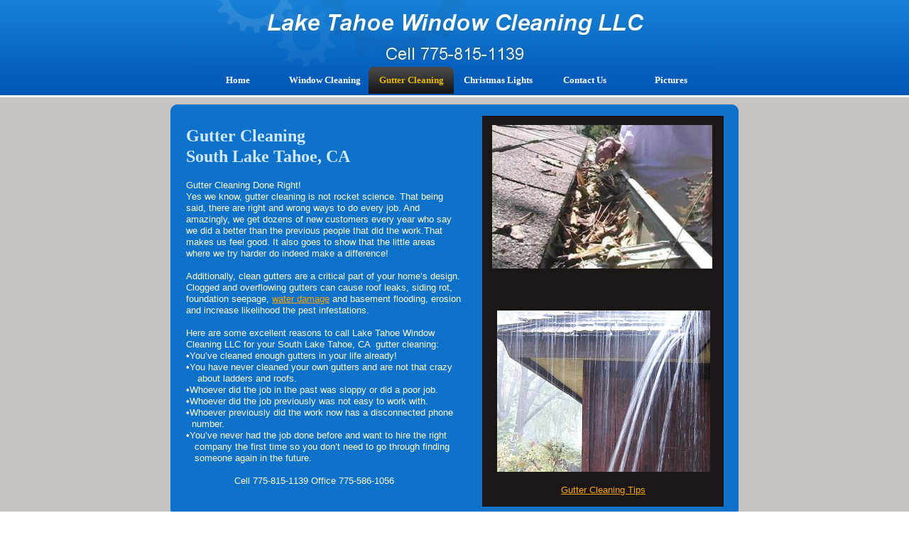

--- FILE ---
content_type: text/html
request_url: http://www.southlaketahoewindowcleaning.com/Gutter_Cleaning.html
body_size: 5045
content:
<!DOCTYPE html>
<html>
	<head>
		<!-- <hs:metatags> -->
		<meta http-equiv="Content-Type" content="text/html; charset=UTF-8">
		<meta name="description" content="Gutter Cleaning in South Lake Tahoe, CA. all gutter are hand cleaned 775-815-1139">
		<meta name="generator" content="Homestead SiteBuilder">
		<!-- </hs:metatags> -->
		
		
	
		<!-- <hs:title> -->
		<title>South Lake Tahoe, CA Gutter Cleaning</title>
		<!-- </hs:title> -->
		<script type="text/javascript">
			<!--
						function reDo() {
						        top.location.reload();
						}
						if (navigator.appName == 'Netscape' && parseInt(navigator.appVersion) < 5) {
						        top.onresize = reDo;
						}
						dom=document.getElementById
					//-->
		</script>
		<script type="text/javascript">
			<!--
							  
						
  var strRelativePagePath = "Gutter_Cleaning.html".toLowerCase();
  
						
  var strRelativePathToRoot = "";
  



						//-->
		</script>
		<link rel="stylesheet" href="/~media/elements/Text/font_styles_ns4.css" type="text/css">
		<link rel="stylesheet" href="https://fonts.googleapis.com/css?family=Abril+Fatface|Allerta|Arvo|Bitter|Bree+Serif|Cabin|Cookie|Domine|Droid+Sans|Droid+Serif|Grand+Hotel|Josefin+Slab|Lato|Lobster|Lora|Merriweather|Monda|Montserrat|Offside|Old+Standard+TT|Open+Sans|Open+Sans+Condensed|Oswald|Playfair+Display|PT+Sans|PT+Serif|Raleway|Roboto|Roboto+Condensed|Roboto+Slab|Sanchez|Source+Sans+Pro|Tangerine|Ubuntu|Vollkorn|Yanone+Kaffeesatz" type="text/css">
		<style type="text/css">
			@import url(/~media/elements/Text/font_styles.css);
			div.lpxcenterpageouter { text-align: center; position: absolute; top: 0px; left: 0px; width: 100% }
			div.lpxcenterpageinner { position: relative; margin: 0 auto; text-align: left; width: 800px; }
			div#element102outer { position:absolute; 
			width: 800px;
			height: 580px; }
			.corner_0E71CA_10_topleft { background-image: url(
			publishImages/Gutter_Cleaning~~0E71CA~~10~~topleft.png); top: 0px; left: 0px; }
			.corner_0E71CA_10_topright { background-image: url(
			publishImages/Gutter_Cleaning~~0E71CA~~10~~topright.png); top: 0px; right: 0px; }
			.corner_0E71CA_10_bottomleft { background-image: url(
			publishImages/Gutter_Cleaning~~0E71CA~~10~~bottomleft.png); bottom: 0px; left: 0px; }
			.corner_0E71CA_10_bottomright { background-image: url(
			publishImages/Gutter_Cleaning~~0E71CA~~10~~bottomright.png); bottom: 0px; right: 0px; }
			.corner_0E71CA_10_topleft,
			.corner_0E71CA_10_topright,
			.corner_0E71CA_10_bottomleft,
			.corner_0E71CA_10_bottomright {
			position: absolute; width: 10px; height: 10px; }
			div#element102horiz { background-color:#0E71CA; position: absolute;
			top: 10px;
			width: 800px;
			height: 560px; }
			div#element102vert { background-color: #0E71CA; color: #0E71CA; position: absolute;
			left: 10px;
			width: 780px;
			height: 580px; }
			div#element104outer { position:absolute; 
			width: 800px;
			height: 75px; }
			.corner_362F2D_10_topleft { background-image: url(
			publishImages/Gutter_Cleaning~~362F2D~~10~~topleft.png); top: 0px; left: 0px; }
			.corner_362F2D_10_topright { background-image: url(
			publishImages/Gutter_Cleaning~~362F2D~~10~~topright.png); top: 0px; right: 0px; }
			.corner_362F2D_10_bottomleft { background-image: url(
			publishImages/Gutter_Cleaning~~362F2D~~10~~bottomleft.png); bottom: 0px; left: 0px; }
			.corner_362F2D_10_bottomright { background-image: url(
			publishImages/Gutter_Cleaning~~362F2D~~10~~bottomright.png); bottom: 0px; right: 0px; }
			.corner_362F2D_10_topleft,
			.corner_362F2D_10_topright,
			.corner_362F2D_10_bottomleft,
			.corner_362F2D_10_bottomright {
			position: absolute; width: 10px; height: 10px; }
			div#element104horiz { background-color:#362F2D; position: absolute;
			top: 10px;
			width: 800px;
			height: 55px; }
			div#element104vert { background-color: #362F2D; color: #362F2D; position: absolute;
			left: 10px;
			width: 780px;
			height: 75px; }
		</style>
		<script type="text/javascript">
			<!--
							var unique_id = new Array();
			var form_name = new Array();
			var required = new Array();
			var req_message = new Array();

						//-->
		</script>
		
		<STYLE type="text/css">
			<!--
							.navBackgroundQuickSiteMain { background-image:url('/~media/elements/LayoutClipart/undefined'); background-position: undefined; background-repeat:no-repeat }
							.navBackgroundSelectedQuickSiteMain { background-image:url('/~media/elements/LayoutClipart/undefined'); background-position: undefined; background-repeat:no-repeat }
						-->
		</STYLE>
		<script type="text/javascript" src="/~site/Elements/HCUser_Forms_Submit/FormValidation.js">
		</script>		
		<!--[if lt IE 5.5]>
		<style type="text/css">
			.corner_0E71CA_10_topleft,
			.corner_0E71CA_10_topright,
			.corner_0E71CA_10_bottomleft,
			.corner_0E71CA_10_bottomright {
			background-image: none; background-color: #0E71CA;}
			.corner_362F2D_10_topleft,
			.corner_362F2D_10_topright,
			.corner_362F2D_10_bottomleft,
			.corner_362F2D_10_bottomright {
			background-image: none; background-color: #362F2D;}
		</style>
		<![endif]-->
		<!--[if gte IE 5.5]>
		<style type="text/css">
			.corner_0E71CA_10_topleft,
			.corner_0E71CA_10_topright,
			.corner_0E71CA_10_bottomleft,
			.corner_0E71CA_10_bottomright { background-image: none; }
			.corner_0E71CA_10_topleft { filter: progid:DXImageTransform.Microsoft.AlphaImageLoader(src="publishImages/Gutter_Cleaning~~0E71CA~~10~~topleft.png"; sizingMethod="scale"); }
			.corner_0E71CA_10_topright { filter: progid:DXImageTransform.Microsoft.AlphaImageLoader(src="publishImages/Gutter_Cleaning~~0E71CA~~10~~topright.png"; sizingMethod="scale"); }
			.corner_0E71CA_10_bottomleft { filter: progid:DXImageTransform.Microsoft.AlphaImageLoader(src="publishImages/Gutter_Cleaning~~0E71CA~~10~~bottomleft.png"; sizingMethod="scale"); }
			.corner_0E71CA_10_bottomright { filter: progid:DXImageTransform.Microsoft.AlphaImageLoader(src="publishImages/Gutter_Cleaning~~0E71CA~~10~~bottomright.png"; sizingMethod="scale"); }
			.corner_362F2D_10_topleft,
			.corner_362F2D_10_topright,
			.corner_362F2D_10_bottomleft,
			.corner_362F2D_10_bottomright { background-image: none; }
			.corner_362F2D_10_topleft { filter: progid:DXImageTransform.Microsoft.AlphaImageLoader(src="publishImages/Gutter_Cleaning~~362F2D~~10~~topleft.png"; sizingMethod="scale"); }
			.corner_362F2D_10_topright { filter: progid:DXImageTransform.Microsoft.AlphaImageLoader(src="publishImages/Gutter_Cleaning~~362F2D~~10~~topright.png"; sizingMethod="scale"); }
			.corner_362F2D_10_bottomleft { filter: progid:DXImageTransform.Microsoft.AlphaImageLoader(src="publishImages/Gutter_Cleaning~~362F2D~~10~~bottomleft.png"; sizingMethod="scale"); }
			.corner_362F2D_10_bottomright { filter: progid:DXImageTransform.Microsoft.AlphaImageLoader(src="publishImages/Gutter_Cleaning~~362F2D~~10~~bottomright.png"; sizingMethod="scale"); }
		</style>
		<![endif]-->
	</head>
	<body bgcolor="#FFFFFF" link="#FCA705" vlink="#FCA705" alink="#FCA705" background="files/QuickSiteImages/bg-pattern.gif" onload="" id="element1" onunload="" scroll="auto">
		<noscript>
			<img height="40" width="373" border="0" alt="" src="/~media/elements/shared/javascript_disabled.gif">
		</noscript>
		<div class="lpxcenterpageouter"><div class="lpxcenterpageinner"><!-- <hs:element102> --><div id="element102" style="position: absolute; top: 147px; width: 800px; height: 580px; z-index: 0;"><div id="element102outer"><div class="corner_0E71CA_10_topleft"></div><div class="corner_0E71CA_10_topright"></div><div class="corner_0E71CA_10_bottomleft"></div><div class="corner_0E71CA_10_bottomright"></div><div id="element102horiz"></div><div id="element102vert"></div></div></div><!-- </hs:element102> --><!-- <hs:element103> --><div id="element103" style="position: absolute; top: 162px; left: 7px; width: 418px; height: 673px; z-index: 1;"><div style="height: 643px; padding: 15px; border-width: 0px; border-color: #929EB0; border-style: solid; background-color: #0E71CA;"><div style="font-size: 1px; line-height: 1px;" align="left"><font face="'Trebuchet MS', Arial, Helvetica, sans-serif" color="#d0e8fd" class="size18 TrebuchetMS18"><b>Gutter Cleaning</b><br></font></div><div style="font-size: 1px; line-height: 1px;" align="left"><font face="'Trebuchet MS', Arial, Helvetica, sans-serif" color="#d0e8fd" class="size18 TrebuchetMS18"><b>South Lake Tahoe, CA</b><br></font></div><div style="font-size: 1px; line-height: 1px;" align="left"><font face="'Trebuchet MS', Arial, Helvetica, sans-serif" color="#d0e8fd" class="size10 TrebuchetMS10"><br></font></div><div style="font-size: 1px; line-height: 1px;" align="left"><font face="Helvetica, Arial, sans-serif" color="#ffffcc" class="size10 Helvetica10">Gutter Cleaning Done Right!<br></font></div><div style="font-size: 1px; line-height: 1px;" align="left"><font face="Helvetica, Arial, sans-serif" color="#ffffcc" class="size10 Helvetica10">Yes we know, gutter cleaning is not rocket science. That being said, there are right and wrong ways to do every job. And amazingly, we get dozens of new customers every year who say we did a better than the previous people that did the work.That makes us feel good. It also goes to show that the little areas where we try harder do indeed make a difference!<br></font></div><div style="font-size: 1px; line-height: 1px;" align="left"><font face="Helvetica, Arial, sans-serif" color="#ffffcc" class="size10 Helvetica10"><br></font></div><div style="font-size: 1px; line-height: 1px;" align="left"><font face="Helvetica, Arial, sans-serif" color="#ffffcc" class="size10 Helvetica10">Additionally, clean gutters are a critical part of your home’s design. Clogged and overflowing gutters can cause roof leaks, siding rot, foundation seepage, </font><font face="Helvetica, Arial, sans-serif" color="#ffffcc" class="size10 Helvetica10"><a target="_blank" href="http://www.911restorationtahoe.com">water damage</a></font><font face="Helvetica, Arial, sans-serif" color="#ffffcc" class="size10 Helvetica10"> and basement flooding, erosion and increase likelihood the pest infestations.<br></font></div><div style="font-size: 1px; line-height: 1px;" align="left"><font face="Helvetica, Arial, sans-serif" color="#ffffcc" class="size10 Helvetica10"><br></font></div><div style="font-size: 1px; line-height: 1px;" align="left"><font face="Helvetica, Arial, sans-serif" color="#ffffcc" class="size10 Helvetica10">Here are some excellent reasons to call Lake Tahoe Window Cleaning LLC for your South Lake Tahoe, CA  gutter cleaning:<br></font></div><div style="font-size: 1px; line-height: 1px;" align="left"><font face="Helvetica, Arial, sans-serif" color="#ffffcc" class="size10 Helvetica10">•You’ve cleaned enough gutters in your life already!<br></font></div><div style="font-size: 1px; line-height: 1px;" align="left"><font face="Helvetica, Arial, sans-serif" color="#ffffcc" class="size10 Helvetica10">•You have never cleaned your own gutters and are not that crazy       about ladders and roofs. <br></font></div><div style="font-size: 1px; line-height: 1px;" align="left"><font face="Helvetica, Arial, sans-serif" color="#ffffcc" class="size10 Helvetica10">•Whoever did the job in the past was sloppy or did a poor job.<br></font></div><div style="font-size: 1px; line-height: 1px;" align="left"><font face="Helvetica, Arial, sans-serif" color="#ffffcc" class="size10 Helvetica10">•Whoever did the job previously was not easy to work with.<br></font></div><div style="font-size: 1px; line-height: 1px;" align="left"><font face="Helvetica, Arial, sans-serif" color="#ffffcc" class="size10 Helvetica10">•Whoever previously did the work now has a disconnected phone     number.<br></font></div><div style="font-size: 1px; line-height: 1px;" align="left"><font face="Helvetica, Arial, sans-serif" color="#ffffcc" class="size10 Helvetica10">•You’ve never had the job done before and want to hire the right        company the first time so you don’t need to go through finding        someone again in the future.<br></font></div><div style="font-size: 1px; line-height: 1px;" align="left"><font face="Helvetica, Arial, sans-serif" color="#ffffcc" class="size10 Helvetica10"><br></font></div><div style="font-size: 1px; line-height: 1px;" align="left"><font face="Helvetica, Arial, sans-serif" color="#ffffcc" class="size10 Helvetica10">                 Cell 775-815-1139 Office 775-586-1056<br></font></div></div></div><!-- </hs:element103> --><!-- <hs:element104> --><div id="element104" style="position: absolute; top: 737px; width: 800px; height: 75px; z-index: 2;"><div id="element104outer"><div class="corner_362F2D_10_topleft"></div><div class="corner_362F2D_10_topright"></div><div class="corner_362F2D_10_bottomleft"></div><div class="corner_362F2D_10_bottomright"></div><div id="element104horiz"></div><div id="element104vert"></div></div></div><!-- </hs:element104> --><!-- <hs:element98> --><div id="element98" style="position: absolute; z-index: 3;"><div align="left"><SCRIPT TYPE="text/javascript" SRC="~logos/logo.js"></SCRIPT></div></div><!-- </hs:element98> --><!-- <hs:element101> --><div id="element101" style="position: absolute; top: 94px; left: 35px; width: 730px; height: 38px; z-index: 4;"><div align="left"><SCRIPT type="text/javascript">var nav_element_id="element101";</SCRIPT><div id="nav_version" style="display:none;">1</div><SCRIPT TYPE="text/javascript" SRC="~navs/QuickSiteMain.js"></SCRIPT><TABLE ID="ntb" border="0" cellspacing="0" cellpadding="0"><TR ALIGN="CENTER" VALIGN="MIDDLE"><TD><TABLE BORDER="0" CELLSPACING="0" CELLPADDING="0"><TR><TD NOWRAP HEIGHT="38" ALIGN="center" VALIGN="MIDDLE" id="QuickSiteMain_Link1" style="cursor: pointer;cursor: hand;color:#FFFFFF;background-image:url(/files/QuickSiteImages/nav-norm.gif);background-repeat:no-repeat;background-position:center;font-weight: bold;"  onmouseover="doMouseChange(nav_QuickSiteMain,this,'1',true);" onmouseout="doMouseChange(nav_QuickSiteMain,this,'1',false);"><A HREF="/index.html" TARGET="_self" STYLE="text-decoration:none;vertical-align:middle;" NAME="Home"><DIV  STYLE="width:120px;height:38px;cursor: pointer;cursor: hand;"><FONT ID="QuickSiteMain_f1" FACE="'Trebuchet MS', Arial, Helvetica, sans-serif" CLASS="size10 TrebuchetMS10" STYLE="vertical-align:middle;color:#FFFFFF;line-height:38px;">Home</FONT></DIV></A></TD><TD WIDTH="2"><IMG style="display: block;" SRC="/tp.gif" WIDTH="2" HEIGHT="1" BORDER="0" ALT=""></TD><TD NOWRAP HEIGHT="38" ALIGN="center" VALIGN="MIDDLE" id="QuickSiteMain_Link2" style="cursor: pointer;cursor: hand;color:#FFFFFF;background-image:url(/files/QuickSiteImages/nav-norm.gif);background-repeat:no-repeat;background-position:center;font-weight: bold;"  onmouseover="doMouseChange(nav_QuickSiteMain,this,'2',true);" onmouseout="doMouseChange(nav_QuickSiteMain,this,'2',false);"><A HREF="/Window_Cleaning.html" TARGET="_self" STYLE="text-decoration:none;vertical-align:middle;" NAME="Window Cleaning"><DIV  STYLE="width:120px;height:38px;cursor: pointer;cursor: hand;"><FONT ID="QuickSiteMain_f2" FACE="'Trebuchet MS', Arial, Helvetica, sans-serif" CLASS="size10 TrebuchetMS10" STYLE="vertical-align:middle;color:#FFFFFF;line-height:38px;">Window&nbsp;Cleaning</FONT></DIV></A></TD><TD WIDTH="2"><IMG style="display: block;" SRC="/tp.gif" WIDTH="2" HEIGHT="1" BORDER="0" ALT=""></TD><TD NOWRAP HEIGHT="38" ALIGN="center" VALIGN="MIDDLE" id="QuickSiteMain_Link3" style="cursor: pointer;cursor: hand;color:#FFFFFF;background-image:url(/files/QuickSiteImages/nav-norm.gif);background-repeat:no-repeat;background-position:center;font-weight: bold;"  onmouseover="doMouseChange(nav_QuickSiteMain,this,'3',true);" onmouseout="doMouseChange(nav_QuickSiteMain,this,'3',false);"><A HREF="/Gutter_Cleaning.html" TARGET="_self" STYLE="text-decoration:none;vertical-align:middle;" NAME="Gutter Cleaning"><DIV  STYLE="width:120px;height:38px;cursor: pointer;cursor: hand;"><FONT ID="QuickSiteMain_f3" FACE="'Trebuchet MS', Arial, Helvetica, sans-serif" CLASS="size10 TrebuchetMS10" STYLE="vertical-align:middle;color:#FFFFFF;line-height:38px;">Gutter&nbsp;Cleaning</FONT></DIV></A></TD><TD WIDTH="2"><IMG style="display: block;" SRC="/tp.gif" WIDTH="2" HEIGHT="1" BORDER="0" ALT=""></TD><TD NOWRAP HEIGHT="38" ALIGN="center" VALIGN="MIDDLE" id="QuickSiteMain_Link4" style="cursor: pointer;cursor: hand;color:#FFFFFF;background-image:url(/files/QuickSiteImages/nav-norm.gif);background-repeat:no-repeat;background-position:center;font-weight: bold;"  onmouseover="doMouseChange(nav_QuickSiteMain,this,'4',true);" onmouseout="doMouseChange(nav_QuickSiteMain,this,'4',false);"><A HREF="/Christmas_Lights.html" TARGET="_self" STYLE="text-decoration:none;vertical-align:middle;" NAME="Christmas Lights"><DIV  STYLE="width:120px;height:38px;cursor: pointer;cursor: hand;"><FONT ID="QuickSiteMain_f4" FACE="'Trebuchet MS', Arial, Helvetica, sans-serif" CLASS="size10 TrebuchetMS10" STYLE="vertical-align:middle;color:#FFFFFF;line-height:38px;">Christmas&nbsp;Lights</FONT></DIV></A></TD><TD WIDTH="2"><IMG style="display: block;" SRC="/tp.gif" WIDTH="2" HEIGHT="1" BORDER="0" ALT=""></TD><TD NOWRAP HEIGHT="38" ALIGN="center" VALIGN="MIDDLE" id="QuickSiteMain_Link5" style="cursor: pointer;cursor: hand;color:#FFFFFF;background-image:url(/files/QuickSiteImages/nav-norm.gif);background-repeat:no-repeat;background-position:center;font-weight: bold;"  onmouseover="doMouseChange(nav_QuickSiteMain,this,'5',true);" onmouseout="doMouseChange(nav_QuickSiteMain,this,'5',false);"><A HREF="/contact.html" TARGET="_self" STYLE="text-decoration:none;vertical-align:middle;" NAME="Contact Us"><DIV  STYLE="width:120px;height:38px;cursor: pointer;cursor: hand;"><FONT ID="QuickSiteMain_f5" FACE="'Trebuchet MS', Arial, Helvetica, sans-serif" CLASS="size10 TrebuchetMS10" STYLE="vertical-align:middle;color:#FFFFFF;line-height:38px;">Contact&nbsp;Us</FONT></DIV></A></TD><TD WIDTH="2"><IMG style="display: block;" SRC="/tp.gif" WIDTH="2" HEIGHT="1" BORDER="0" ALT=""></TD><TD NOWRAP HEIGHT="38" ALIGN="center" VALIGN="MIDDLE" id="QuickSiteMain_Link6" style="cursor: pointer;cursor: hand;color:#FFFFFF;background-image:url(/files/QuickSiteImages/nav-norm.gif);background-repeat:no-repeat;background-position:center;font-weight: bold;"  onmouseover="doMouseChange(nav_QuickSiteMain,this,'6',true);" onmouseout="doMouseChange(nav_QuickSiteMain,this,'6',false);"><A HREF="/Pics.html" TARGET="_self" STYLE="text-decoration:none;vertical-align:middle;" NAME="Pictures"><DIV  STYLE="width:120px;height:38px;cursor: pointer;cursor: hand;"><FONT ID="QuickSiteMain_f6" FACE="'Trebuchet MS', Arial, Helvetica, sans-serif" CLASS="size10 TrebuchetMS10" STYLE="vertical-align:middle;color:#FFFFFF;line-height:38px;">Pictures</FONT></DIV></A></TD></TR></TABLE></TD></TR></TABLE><BR/><script type="text/javascript">
	if(typeof(addMouseAndStyleSupportQuickSiteMain) == 'undefined' && typeof(nav_element_id) != 'undefined'){
		var elementDefnDiv = document.getElementById(nav_element_id);
		var tbWasIdentified = 'false';
		for(var i=0;i<elementDefnDiv.childNodes.length;i++){
			if(elementDefnDiv.childNodes[i].tagName == 'DIV') {
				var childDiv = elementDefnDiv.childNodes[i];
				for(var j=0;j<childDiv.childNodes.length;j++){
					if(childDiv.childNodes[j].tagName == 'TABLE' && childDiv.childNodes[j].id == 'ntb'){
						childDiv.childNodes[j].style.display='none';
						tbWasIdentified = 'true';
					}
					if(tbWasIdentified == 'true'){
						break;
					}
				}
			}
			if(tbWasIdentified == 'true'){
				break;
			}
		}
	} else {
		addMouseAndStyleSupportQuickSiteMain(nav_QuickSiteMain);
	}
</script></div></div><!-- </hs:element101> --><!-- <hs:element108> --><div id="element108" style="position: absolute; top: 163px; left: 439px; width: 340px; height: 550px; z-index: 5;"><table cellspacing="0" border="0" cellpadding="0"><tr><td height="550" bgcolor="#1B1716" width="340"><img height="550" width="340" title="" alt="" style="display: block;" src="/~site/siteapps/shapes.action?CMD=GetRectangleGif&r=27&g=23&b=22"></td></tr></table></div><!-- </hs:element108> --><!-- <hs:element109> --><div id="element109" style="position: absolute; top: 176px; left: 453px; width: 310px; height: 202px; z-index: 6;"><div style="overflow: hidden; height: 202px; width: 310px; border: 0px solid #52A8EC; border-radius: 0px; box-shadow: none;"><img height="202" width="310" style="display: block; border-radius: 0px;" title="" alt="" src="publishImages/Gutter_Cleaning~~element109.jpg" /></div></div><!-- </hs:element109> --><!-- <hs:element110> --><div id="element110" style="position: absolute; top: 437px; left: 460px; width: 300px; height: 227px; z-index: 7;"><div style="overflow: hidden; height: 227px; width: 300px; border: 0px solid #52A8EC; border-radius: 0px; box-shadow: none;"><img height="227" width="300" style="display: block; border-radius: 0px;" title="" alt="" src="files/QuickSiteImages/rain_gutters.jpg" /></div></div><!-- </hs:element110> --><!-- <hs:element111> --><div id="element111" style="position: absolute; top: 682px; left: 550px; width: 126px; height: 20px; z-index: 8;"><div style="font-size: 1px; line-height: 1px;"><font face="Helvetica, Arial, sans-serif" color="#000000" class="size10 Helvetica10"><a target="_blank" href="http://www.askthebuilder.com/B184_Gutter_Cleaning_Tips.shtml">Gutter Cleaning Tips</a><br></font></div></div><!-- </hs:element111> --><!-- <hs:element112> --><div id="element112" style="position: absolute; top: 786px; left: 91px; width: 691px; height: 38px; z-index: 9;"><div style="font-size: 1px; line-height: 1px;"><font face="Helvetica, Arial, sans-serif" color="#ffffff" class="size10 Helvetica10"><b><a target="_self" href="http://renotahoewindowcleaning.com/gutter_clean.html">Reno Gutter Cleaning / </a></b></font><font face="Helvetica, Arial, sans-serif" color="#ffffff" class="size10 Helvetica10"><b><a target="_blank" href="http://www.sacramentowindowcleaningpros.com/gutter_cleaning.html">Sacramento Gutter Cleaning /</a></b></font><font face="Helvetica, Arial, sans-serif" color="#ffffff" class="size10 Helvetica10"><b><a target="_blank" href="http://www.oaklandwindowcleaningpros.com/gutter_cleaning.html"> Bay Area Gutter Cleaning / </a></b></font><font face="Helvetica, Arial, sans-serif" color="#ffffff" class="size10 Helvetica10"><b><a target="_blank" href="http://www.911restorationtahoe.com">Water Damage Lake Tahoe </a></b><br></font></div></div><!-- </hs:element112> --><!-- <hs:element113> --><div id="element113" style="position: absolute; top: 782px; left: 37px; width: 35px; height: 20px; z-index: 10;"><div style="font-size: 1px; line-height: 1px;"><font face="Haettenschweiler, sans-serif" color="#FFFFFF" class="size14 Haettenschweiler14">Links<br></font></div></div><!-- </hs:element113> --><!-- <hs:element114> --><div id="element114" style="position: absolute; top: 752px; left: 88px; width: 660px; height: 22px; z-index: 11;"><div style="font-size: 1px; line-height: 1px;"><font face="Haettenschweiler, sans-serif" color="#FFFFFF" class="size16 Haettenschweiler16">South Lake Tahoe, CA Gutter Cleaning / Gutter Cleaning Zephyr Cove, NV<br></font></div></div><!-- </hs:element114> --><!-- <hs:element115> --><div id="element115" style="position: absolute; top: 831px; left: 199px; width: 392px; height: 24px; z-index: 12;"><div style="font-size: 1px; line-height: 1px;"><font face="Helvetica, Arial, sans-serif" color="#406AB0" class="size16 Helvetica16"><b><a target="_self" href="index.html">www.southlaketahoewindowcleaning.com</a></b><br></font></div></div><!-- </hs:element115> --><!-- <hs:footer> --><!-- </hs:footer> --></div></div>
		<!-- <hs:realtracker> -->
		<script type="text/javascript">
			var user='1756886316',pp='Gutter_Cleaning',
			to=-360,cl=1,id='',r='http://web4.realtracker.com/';
		</script>
		<script src="/~site/Scripts_ExternalRedirect/ExternalRedirect.dll?CMD=CMDGetJavaScript&H_SITEID=RTK3&H_AltURL=%2F~site%2FRealTracker%2Fibc90006.js&HSGOTOURL=http%3A%2F%2Fweb4.realtracker.com%2Fnetpoll%2Fjs%2Fibc90006.js" type="text/javascript">
		</script>
		<noscript>
			<img height="1" width="1" border="0" alt="" src="/~site/Scripts_ExternalRedirect/ExternalRedirect.dll?CMD=CMDGetGif&H_SITEID=RTK4&H_AltURL=%2F~site%2Ftp.gif&H_HSGOTOURL=http%3A%2F%2Fweb4.realtracker.com%2Fnetpoll%2Fimulti.asp%3Fuser%3D1756886316%26pn%3D90006%26pp%3DGutter_Cleaning%26js%3D0%26b%3D0%26to%3D-360">
		</noscript>
		<!-- </hs:realtracker> -->
	</body>
</html>


--- FILE ---
content_type: application/javascript
request_url: http://www.southlaketahoewindowcleaning.com/~navs/QuickSiteMain.js
body_size: 4304
content:
var nav_QuickSiteMain = new Object();

nav_QuickSiteMain.underline="false";
nav_QuickSiteMain.justification="center";
nav_QuickSiteMain.accentStyle="Arrow";
nav_QuickSiteMain.selectedUnderline="false";
nav_QuickSiteMain.textFont="Trebuchet MS";
nav_QuickSiteMain.funButton="Arts_and_Crafts";
nav_QuickSiteMain.mouseoverBgcolor="";
nav_QuickSiteMain.darkButton="Basic_Black";
nav_QuickSiteMain.buttonCategory="basic";
nav_QuickSiteMain.mouseoverBold="true";
nav_QuickSiteMain.italic="false";
nav_QuickSiteMain.importedImageMouseOver="files\/QuickSiteImages\/nav.gif";
nav_QuickSiteMain.textSize="10";
nav_QuickSiteMain.tabCategory="basic";
nav_QuickSiteMain.style="imported";
nav_QuickSiteMain.hasLinks="true";
nav_QuickSiteMain.accentColor="Black";
nav_QuickSiteMain.selectedBgcolor="";
nav_QuickSiteMain.graphicSelected="true";
nav_QuickSiteMain.selectedTextcolor="#E8B900";
nav_QuickSiteMain.basicButton="Gray";
nav_QuickSiteMain.accentType="none";
nav_QuickSiteMain.graphicMouseover="true";
nav_QuickSiteMain.horizontalSpacing="2";
nav_QuickSiteMain.lineColor="#000000";
nav_QuickSiteMain.selectedEffect="true";
nav_QuickSiteMain.lineWidth="2";
nav_QuickSiteMain.modernButton="Basic_Black";
nav_QuickSiteMain.border="";
nav_QuickSiteMain.type="Navigation";
nav_QuickSiteMain.simpleButton="Autumn_Leaves";
nav_QuickSiteMain.sophisticatedButton="Antique";
nav_QuickSiteMain.bold="true";
nav_QuickSiteMain.localPreview="false";
nav_QuickSiteMain.verticalSpacing="10";
nav_QuickSiteMain.basicTab="White";
nav_QuickSiteMain.selectedBold="true";
nav_QuickSiteMain.mouseoverEffect="true";
nav_QuickSiteMain.mouseoverTextcolor="#E8B900";
nav_QuickSiteMain.navID="nav_QuickSiteMain";
nav_QuickSiteMain.mouseoverUnderline="false";
nav_QuickSiteMain.imageHeight="38";
nav_QuickSiteMain.texturedButton="Brick";
nav_QuickSiteMain.selectedItalic="false";
nav_QuickSiteMain.brightButton="Chicky";
nav_QuickSiteMain.importedImageSelected="files\/QuickSiteImages\/nav.gif";
nav_QuickSiteMain.dirty="false";
nav_QuickSiteMain.squareTab="Camel";
nav_QuickSiteMain.horizontalWrap="6";
nav_QuickSiteMain.mouseoverItalic="false";
nav_QuickSiteMain.imageWidth="120";
nav_QuickSiteMain.numLinks="6";
nav_QuickSiteMain.background="";
nav_QuickSiteMain.importedImage="files\/QuickSiteImages\/nav-norm.gif";
nav_QuickSiteMain.version="5";
nav_QuickSiteMain.shinyButton="Shiny_Aqua";
nav_QuickSiteMain.orientation="horizontal";
nav_QuickSiteMain.holidayButton="Christmas_Ornaments";
nav_QuickSiteMain.textColor="#FFFFFF";

nav_QuickSiteMain.navName = "QuickSiteMain";
nav_QuickSiteMain.imagePath = strRelativePathToRoot + "files/QuickSiteImages/nav-norm.gif";
nav_QuickSiteMain.selectedImagePath = strRelativePathToRoot + "files/QuickSiteImages/nav.gif";
nav_QuickSiteMain.mouseOverImagePath = strRelativePathToRoot + "files/QuickSiteImages/nav.gif";
nav_QuickSiteMain.imageWidth = "120";
nav_QuickSiteMain.imageHeight = "38";
nav_QuickSiteMain.fontClass = "size10 TrebuchetMS10";
nav_QuickSiteMain.fontFace = "'Trebuchet MS', Arial, Helvetica, sans-serif";


var baseHref = '';
// this will only work if getElementsByTagName works
if (document.getElementsByTagName)
{
    // this will only work if we can find a base tag
    var base = document.getElementsByTagName('base');
    // Verify that the base object exists
    if (base && base.length > 0)
    {
        // if you don't specify a base href, href comes back as undefined
        if (base[0].href != undefined)
        {
            // get the base href
            baseHref = base[0].href;
            // add a trailing slash if base href doesn't already have one
            if (baseHref != '' && baseHref.charAt(baseHref.length - 1) != '/')
            {
                baseHref += '/';
            }
        }
    }
}


nav_QuickSiteMain.links=new Array(6);
var nav_QuickSiteMain_Link1 = new Object();
nav_QuickSiteMain_Link1.type = "existing";
nav_QuickSiteMain_Link1.displayName = "Home";
nav_QuickSiteMain_Link1.linkWindow = "_self";
nav_QuickSiteMain_Link1.linkValue = "index.html";
nav_QuickSiteMain_Link1.linkIndex = "1";
nav_QuickSiteMain.links[0] = nav_QuickSiteMain_Link1;
var nav_QuickSiteMain_Link2 = new Object();
nav_QuickSiteMain_Link2.type = "existing";
nav_QuickSiteMain_Link2.displayName = "Window Cleaning";
nav_QuickSiteMain_Link2.linkWindow = "_self";
nav_QuickSiteMain_Link2.linkValue = "Window_Cleaning.html";
nav_QuickSiteMain_Link2.linkIndex = "2";
nav_QuickSiteMain.links[1] = nav_QuickSiteMain_Link2;
var nav_QuickSiteMain_Link3 = new Object();
nav_QuickSiteMain_Link3.type = "existing";
nav_QuickSiteMain_Link3.displayName = "Gutter Cleaning";
nav_QuickSiteMain_Link3.linkWindow = "_self";
nav_QuickSiteMain_Link3.linkValue = "Gutter_Cleaning.html";
nav_QuickSiteMain_Link3.linkIndex = "3";
nav_QuickSiteMain.links[2] = nav_QuickSiteMain_Link3;
var nav_QuickSiteMain_Link4 = new Object();
nav_QuickSiteMain_Link4.type = "existing";
nav_QuickSiteMain_Link4.displayName = "Christmas Lights";
nav_QuickSiteMain_Link4.linkWindow = "_self";
nav_QuickSiteMain_Link4.linkValue = "Christmas_Lights.html";
nav_QuickSiteMain_Link4.linkIndex = "4";
nav_QuickSiteMain.links[3] = nav_QuickSiteMain_Link4;
var nav_QuickSiteMain_Link5 = new Object();
nav_QuickSiteMain_Link5.type = "existing";
nav_QuickSiteMain_Link5.displayName = "Contact Us";
nav_QuickSiteMain_Link5.linkWindow = "_self";
nav_QuickSiteMain_Link5.linkValue = "contact.html";
nav_QuickSiteMain_Link5.linkIndex = "5";
nav_QuickSiteMain.links[4] = nav_QuickSiteMain_Link5;
var nav_QuickSiteMain_Link6 = new Object();
nav_QuickSiteMain_Link6.type = "existing";
nav_QuickSiteMain_Link6.displayName = "Pictures";
nav_QuickSiteMain_Link6.linkWindow = "_self";
nav_QuickSiteMain_Link6.linkValue = "Pics.html";
nav_QuickSiteMain_Link6.linkIndex = "6";
nav_QuickSiteMain.links[5] = nav_QuickSiteMain_Link6;
function mouseOn(tdElement, newBackgroundImage)
{
	if(tdElement != null) {
		tdElement.style.backgroundImage = 'url(' + escapeScript(newBackgroundImage) + ')';
	}
}

function mouseOff(tdElement, newBackgroundImage)
{
	if(tdElement != null) {
		tdElement.style.backgroundImage = 'url(' + escapeScript(newBackgroundImage) + ')';
	}
}

function doMouseChange(Navigation,tdElement,linkIndex,bisMouseOver) {
	if (Navigation.mouseoverEffect != 'true') {
		return;
	}
	var link = Navigation.links[linkIndex-1];
	var bIsCurrentPage = isCurrentPage(link);
	if ((Navigation.graphicSelected == 'true' || Navigation.selectedTextcolor)
			&& bIsCurrentPage && 'true' == Navigation.selectedEffect) {
		return;
	}
	
	var fontElement = getLinkFontElement(tdElement);
	
	if(fontElement != null) {
		doFontChange(Navigation,fontElement,bIsCurrentPage,bisMouseOver);
	}
	
	if (Navigation.graphicMouseover == 'true') {
		if (bisMouseOver) {
			mouseOn(tdElement,escapeHtmlInlineScript(Navigation.mouseOverImagePath));
		} else {
			mouseOff(tdElement, escapeHtmlInlineScript(Navigation.imagePath));
		}
	}
}
function addStyle(Navigation, Link,tdElement) {
	if(tdElement == null) {
		return;
	}
	var strImg = Navigation.imagePath;
	var strFontColor = Navigation.textColor;
	if ('true' == Navigation.selectedEffect) {
		if (Navigation.graphicSelected == 'true') {
			strImg = Navigation.selectedImagePath;
		}
		if (Navigation.selectedTextcolor) {
			strFontColor = Navigation.selectedTextcolor;
		}
	}
	var strImgUrl = "url('"+escapeHtmlInlineScript(strImg)+"')";
	tdElement.style.backgroundImage=strImgUrl;
	var fontElement = getLinkFontElement(tdElement);
	if (fontElement != null) {
		fontElement.style.color = strFontColor;
		if ('true' == Navigation.selectedEffect) {
			if ('true' == Navigation.selectedBold) {
				fontElement.style.fontWeight = "bold";
			}
			if ('true' == Navigation.selectedItalic) {
				fontElement.style.fontStyle = "italic";
			}
			if ('true' == Navigation.selectedUnderline) {
				fontElement.style.textDecoration = "underline";
			}
		}
	}
}
// Combined escape html and javascript
function escapeHtmlInlineScript(s, escapeSingleQuotes, escapeDoubleQuotes){
	return htmlEncode(escapeScript(s, escapeSingleQuotes, escapeDoubleQuotes));
}

function htmlEncode(s){
	if (typeof(s) != "string") return "";
	
	var result = "";
	for (var i = 0; i < s.length; i++) {
		var ch = s.charAt(i);
		switch (ch) {
		case '<':
			result += "&lt;";
			break;
		case '>':
			result += "&gt;";
			break;
		case '&':
			result += "&amp;";
			break;
		case '"':
			result += "&quot;";
			break;
		case "'":
			result += "&#39;";
			break;
		default:
			result += ch;
		}
	}
	return result;
}

/* escapes slashes and quotes. the default is to escape quotes,
 * but this can be turned off.
 * this function is used for javascript and also for escaping urls
 * within background-image css.	 
 */
function escapeScript(s, escapeSingleQuotes, escapeDoubleQuotes){
	if (typeof(s) != "string") return "";
	
	var result = "";
	for (var i = 0; i < s.length; i++) {
		var ch = s.charAt(i);
		switch (ch) {
		case '\'':
			if (escapeSingleQuotes == null || escapeSingleQuotes)
				result += "\\\'";
			break;
		case '\"':
			if (escapeDoubleQuotes == null || escapeDoubleQuotes)
				result += "\\\"";
			break;
		case '\\':
			result += "\\\\";
			break;
		default:
			result += ch;
		}
	}
	return result;
}

//
// This .js file includes utility functions used by both graphical and text navs
// in their rendering.  User pages including a nav element will import this file, along
// with TextNavigation.js and GraphicNavigation.js.  The functions within will
// be called by the [navname].js file generated at publish time.

function fixLinkValue(Link)
{
	if(Link.type!='existing')
	{
		return Link.linkValue;
	}
	else
	{
		return baseHref + strRelativePathToRoot + Link.linkValue;
	}
}

function isCurrentPage(Link)
{
	if(Link.type!='existing')
	{
		return false;
	}
	var strLinkValue = Link.linkValue.toLowerCase();
	return (strRelativePagePath == strLinkValue);
}

function toggleOnMouseChange(fontElement,newColor, bold, underline, italic)
{
	if(fontElement == null) {
		return;
	}
	if(newColor)
	{
		fontElement.style.color=newColor;
	}
	fontElement.style.fontWeight = (bold=='true' ? 'bold' : 'normal');
	fontElement.style.textDecoration = (underline=='true' ? 'underline' : 'none');
	fontElement.style.fontStyle = (italic=='true' ? 'italic' : 'normal');

}

function doFontChange(Navigation,fontElement,bIsCurrentPage,bisMouseOver) {
	if(fontElement == null) {
		return;
	}
	var textColor;
	var baseTextColor = Navigation.textColor;
	var bold;
	var baseBold = Navigation.bold;
	var underline;
	var baseUnderline = Navigation.underline;
	var italic;
	var baseItalic = Navigation.italic;
	if (bIsCurrentPage && 'true' == Navigation.selectedEffect) {
		textColor = Navigation.selectedTextcolor ? Navigation.selectedTextcolor
				: (Navigation.mouseoverTextColor ? Navigation.mouseoverTextcolor
						: Navigation.textColor);
		baseTextColor = Navigation.selectedTextcolor ? Navigation.selectedTextcolor
				: Navigation.textColor;
		baseBold = bold = Navigation.selectedBold;
		baseUnderline = underline = Navigation.selectedUnderline;
		baseItalic = italic = Navigation.selectedItalic;
	} else {
		textColor = Navigation.mouseoverTextcolor ? Navigation.mouseoverTextcolor
				: Navigation.textColor;
		bold = Navigation.mouseoverBold;
		underline = Navigation.mouseoverUnderline;
		italic = Navigation.mouseoverItalic;
	}
	
	if(bisMouseOver) {
		toggleOnMouseChange(fontElement,textColor,bold,underline,italic);
	} else {
		toggleOnMouseChange(fontElement,baseTextColor,baseBold,baseUnderline,baseItalic);
	}
	

}

function addMouseAndStyleSupportQuickSiteMain(Navigation,navTbId) {
	var startNode;

	if(typeof(nav_element_id) != 'undefined' && document.getElementById(nav_element_id) != null) {
		startNode = document.getElementById(nav_element_id);
			
	} else if(navTbId != null) {
		startNode = document.getElementById(navTbId);
			
	}
	
	if(startNode != null) {
	  searchForCurrentPageTd(Navigation,startNode);
	}
	

}

function searchForCurrentPageTd(Navigation,startNode) {
	
	if(startNode.childNodes != null) {
		for(var i=0;i<startNode.childNodes.length;i++){
			if(addStyleForCurrentPageTd(Navigation,startNode.childNodes[i])){
			   return;	
			} else {
			   searchForCurrentPageTd(Navigation,startNode.childNodes[i]);
			}
		}
	}

}

function addStyleForCurrentPageTd(Navigation,currentNode) {
	if(Navigation.orientation == 'horizontal') {
		if(currentNode.tagName == 'TD' && currentNode.id != '' && currentNode.id.indexOf(Navigation.navName+navTDLinkPart) != -1){
			var currentTDIdPrefix = Navigation.navName+navTDLinkPart;
			var linkId = currentNode.id.substring(currentTDIdPrefix.length,currentNode.id.length);
			if(isCurrentPage(Navigation.links[linkId-1]) == true) {
				addStyle(Navigation, Navigation.links[linkId-1],currentNode);
				return true;
			}
		}
	} else {
		if(currentNode.tagName == 'TR' && currentNode.id != '' && currentNode.id.indexOf(navTRLinkPrefix) != -1){	
			var currentTRIdPrefix = navTRLinkPrefix+Navigation.navName;
			var linkId = currentNode.id.substring(currentTRIdPrefix.length,currentNode.id.length);
			if(isCurrentPage(Navigation.links[linkId-1]) == true && currentNode.childNodes != null) {
				var currentPageTd;
				for(var i=0;currentNode.childNodes.length;i++) {
					if(typeof(currentNode.childNodes[i].tagName) != 'undefined' && currentNode.childNodes[i].tagName == 'TD' && currentNode.childNodes[i].id.indexOf(Navigation.navName+navTDLinkPart) != -1) {
						currentPageTd = currentNode.childNodes[i];
						addStyle(Navigation, Navigation.links[linkId - 1],currentPageTd,currentNode);
						return true;
					}
				}
			}
		}
	}
	return false;
}

function getChildElementFromTree(startNode,nodesToTraverse) {
	var currentChildNode = startNode;
	
	for(var n= 0;n<nodesToTraverse.length;n++) {
		currentChildNode = getMatchingChildByTag(currentChildNode.childNodes,nodesToTraverse[n]);
	}
	
	return currentChildNode;
}


function getMatchingChildByTag(childNodes,tagName) {
	var child;
	for(var i=0;childNodes.length;i++) {
		if(childNodes[i].tagName == tagName) {
			child = childNodes[i];
			break;
		}
	}
	return child;
}
function getLinkFontElement(tdElement){
	var fontElement;
	var aElement = getChildElementFromTree(tdElement,['A']);
	for(var i=0;i < aElement.childNodes.length;i++) {
		if(aElement.childNodes[i].tagName == 'DIV') {
		 	fontElement = getChildElementFromTree(aElement.childNodes[i],['FONT']);
		 	break;
		} else if(aElement.childNodes[i].tagName == 'FONT'){
		 	fontElement = 	aElement.childNodes[i];
		 	break;
		}
	
	}
	return fontElement;
}



	if(typeof(navTRLinkPrefix) == 'undefined') {
		navTRLinkPrefix = 'vNavTR_Link_';
	}
	if(typeof(navTDLinkPart) == 'undefined') {
		navTDLinkPart = '_Link';
	}
	if(document.getElementById('nav_version') == null) {
	if (typeof(navTBSuffix) == 'undefined') {
	navTBSuffix = 0;
	} else {navTBSuffix++;}
		document.write('<TABLE ID="ntb'+navTBSuffix+'"  border=\"0\" cellspacing=\"0\" cellpadding=\"0\"><TR ALIGN=\"CENTER\" VALIGN=\"MIDDLE\"><TD><TABLE BORDER=\"0\" CELLSPACING=\"0\" CELLPADDING=\"0\"><TR><TD NOWRAP HEIGHT=\"38\" ALIGN=\"center\" VALIGN=\"MIDDLE\" id=\"QuickSiteMain_Link1\" style=\"cursor: pointer;cursor: hand;color:#FFFFFF;background-image:url(\/files\/QuickSiteImages\/nav-norm.gif);background-repeat:no-repeat;background-position:center;font-weight: bold;\"  onmouseover=\"doMouseChange(nav_QuickSiteMain,this,\'1\',true);\" onmouseout=\"doMouseChange(nav_QuickSiteMain,this,\'1\',false);\"><A HREF=\"\/index.html\" TARGET=\"_self\" STYLE=\"text-decoration:none;vertical-align:middle;\" NAME=\"Home\"><DIV  STYLE=\"width:120px;height:38px;cursor: pointer;cursor: hand;\"><FONT ID=\"QuickSiteMain_f1\" FACE=\"\'Trebuchet MS\', Arial, Helvetica, sans-serif\" CLASS=\"size10 TrebuchetMS10\" STYLE=\"vertical-align:middle;color:#FFFFFF;line-height:38px;\">Home<\/FONT><\/DIV><\/A><\/TD><TD WIDTH=\"2\"><IMG style=\"display: block;\" SRC=\"\/tp.gif\" WIDTH=\"2\" HEIGHT=\"1\" BORDER=\"0\" ALT=\"\"><\/TD><TD NOWRAP HEIGHT=\"38\" ALIGN=\"center\" VALIGN=\"MIDDLE\" id=\"QuickSiteMain_Link2\" style=\"cursor: pointer;cursor: hand;color:#FFFFFF;background-image:url(\/files\/QuickSiteImages\/nav-norm.gif);background-repeat:no-repeat;background-position:center;font-weight: bold;\"  onmouseover=\"doMouseChange(nav_QuickSiteMain,this,\'2\',true);\" onmouseout=\"doMouseChange(nav_QuickSiteMain,this,\'2\',false);\"><A HREF=\"\/Window_Cleaning.html\" TARGET=\"_self\" STYLE=\"text-decoration:none;vertical-align:middle;\" NAME=\"Window Cleaning\"><DIV  STYLE=\"width:120px;height:38px;cursor: pointer;cursor: hand;\"><FONT ID=\"QuickSiteMain_f2\" FACE=\"\'Trebuchet MS\', Arial, Helvetica, sans-serif\" CLASS=\"size10 TrebuchetMS10\" STYLE=\"vertical-align:middle;color:#FFFFFF;line-height:38px;\">Window&nbsp;Cleaning<\/FONT><\/DIV><\/A><\/TD><TD WIDTH=\"2\"><IMG style=\"display: block;\" SRC=\"\/tp.gif\" WIDTH=\"2\" HEIGHT=\"1\" BORDER=\"0\" ALT=\"\"><\/TD><TD NOWRAP HEIGHT=\"38\" ALIGN=\"center\" VALIGN=\"MIDDLE\" id=\"QuickSiteMain_Link3\" style=\"cursor: pointer;cursor: hand;color:#FFFFFF;background-image:url(\/files\/QuickSiteImages\/nav-norm.gif);background-repeat:no-repeat;background-position:center;font-weight: bold;\"  onmouseover=\"doMouseChange(nav_QuickSiteMain,this,\'3\',true);\" onmouseout=\"doMouseChange(nav_QuickSiteMain,this,\'3\',false);\"><A HREF=\"\/Gutter_Cleaning.html\" TARGET=\"_self\" STYLE=\"text-decoration:none;vertical-align:middle;\" NAME=\"Gutter Cleaning\"><DIV  STYLE=\"width:120px;height:38px;cursor: pointer;cursor: hand;\"><FONT ID=\"QuickSiteMain_f3\" FACE=\"\'Trebuchet MS\', Arial, Helvetica, sans-serif\" CLASS=\"size10 TrebuchetMS10\" STYLE=\"vertical-align:middle;color:#FFFFFF;line-height:38px;\">Gutter&nbsp;Cleaning<\/FONT><\/DIV><\/A><\/TD><TD WIDTH=\"2\"><IMG style=\"display: block;\" SRC=\"\/tp.gif\" WIDTH=\"2\" HEIGHT=\"1\" BORDER=\"0\" ALT=\"\"><\/TD><TD NOWRAP HEIGHT=\"38\" ALIGN=\"center\" VALIGN=\"MIDDLE\" id=\"QuickSiteMain_Link4\" style=\"cursor: pointer;cursor: hand;color:#FFFFFF;background-image:url(\/files\/QuickSiteImages\/nav-norm.gif);background-repeat:no-repeat;background-position:center;font-weight: bold;\"  onmouseover=\"doMouseChange(nav_QuickSiteMain,this,\'4\',true);\" onmouseout=\"doMouseChange(nav_QuickSiteMain,this,\'4\',false);\"><A HREF=\"\/Christmas_Lights.html\" TARGET=\"_self\" STYLE=\"text-decoration:none;vertical-align:middle;\" NAME=\"Christmas Lights\"><DIV  STYLE=\"width:120px;height:38px;cursor: pointer;cursor: hand;\"><FONT ID=\"QuickSiteMain_f4\" FACE=\"\'Trebuchet MS\', Arial, Helvetica, sans-serif\" CLASS=\"size10 TrebuchetMS10\" STYLE=\"vertical-align:middle;color:#FFFFFF;line-height:38px;\">Christmas&nbsp;Lights<\/FONT><\/DIV><\/A><\/TD><TD WIDTH=\"2\"><IMG style=\"display: block;\" SRC=\"\/tp.gif\" WIDTH=\"2\" HEIGHT=\"1\" BORDER=\"0\" ALT=\"\"><\/TD><TD NOWRAP HEIGHT=\"38\" ALIGN=\"center\" VALIGN=\"MIDDLE\" id=\"QuickSiteMain_Link5\" style=\"cursor: pointer;cursor: hand;color:#FFFFFF;background-image:url(\/files\/QuickSiteImages\/nav-norm.gif);background-repeat:no-repeat;background-position:center;font-weight: bold;\"  onmouseover=\"doMouseChange(nav_QuickSiteMain,this,\'5\',true);\" onmouseout=\"doMouseChange(nav_QuickSiteMain,this,\'5\',false);\"><A HREF=\"\/contact.html\" TARGET=\"_self\" STYLE=\"text-decoration:none;vertical-align:middle;\" NAME=\"Contact Us\"><DIV  STYLE=\"width:120px;height:38px;cursor: pointer;cursor: hand;\"><FONT ID=\"QuickSiteMain_f5\" FACE=\"\'Trebuchet MS\', Arial, Helvetica, sans-serif\" CLASS=\"size10 TrebuchetMS10\" STYLE=\"vertical-align:middle;color:#FFFFFF;line-height:38px;\">Contact&nbsp;Us<\/FONT><\/DIV><\/A><\/TD><TD WIDTH=\"2\"><IMG style=\"display: block;\" SRC=\"\/tp.gif\" WIDTH=\"2\" HEIGHT=\"1\" BORDER=\"0\" ALT=\"\"><\/TD><TD NOWRAP HEIGHT=\"38\" ALIGN=\"center\" VALIGN=\"MIDDLE\" id=\"QuickSiteMain_Link6\" style=\"cursor: pointer;cursor: hand;color:#FFFFFF;background-image:url(\/files\/QuickSiteImages\/nav-norm.gif);background-repeat:no-repeat;background-position:center;font-weight: bold;\"  onmouseover=\"doMouseChange(nav_QuickSiteMain,this,\'6\',true);\" onmouseout=\"doMouseChange(nav_QuickSiteMain,this,\'6\',false);\"><A HREF=\"\/Pics.html\" TARGET=\"_self\" STYLE=\"text-decoration:none;vertical-align:middle;\" NAME=\"Pictures\"><DIV  STYLE=\"width:120px;height:38px;cursor: pointer;cursor: hand;\"><FONT ID=\"QuickSiteMain_f6\" FACE=\"\'Trebuchet MS\', Arial, Helvetica, sans-serif\" CLASS=\"size10 TrebuchetMS10\" STYLE=\"vertical-align:middle;color:#FFFFFF;line-height:38px;\">Pictures<\/FONT><\/DIV><\/A><\/TD><\/TR><\/TABLE><\/TD><\/TR><\/TABLE><script type="text/javascript">addMouseAndStyleSupportQuickSiteMain(nav_QuickSiteMain,"ntb'+navTBSuffix+'");'+'</scri'+'pt>');
	}

